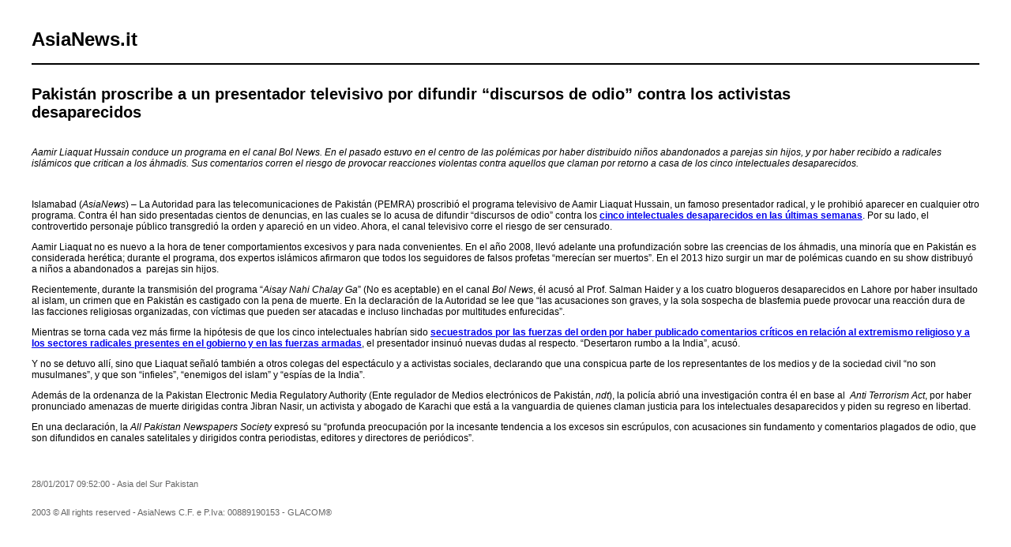

--- FILE ---
content_type: text/html; charset=UTF-8
request_url: https://www.asianews.it/index.php?l=es&idn=1&art=39784&mag=visualizzaperlastampa
body_size: 2647
content:

					
<!doctype html public "-//W3C//DTD HTML 4.01 Transitional//EN" "http://www.w3.org/TR/html4/loose.dtd"> 
<html>
	<head>
	  <title>Pakistán proscribe a un presentador televisivo por difundir “discursos de odio” contra los activistas desaparecidos </title>
	  <meta name="keywords" content="">
	  <meta name="OriginalPublicationDate" content="2017-01-28 09:52:00"> 
	  <meta name="UKFS_URL" content=""> 
	  <meta name="IFS_URL" content=""> 
	  <meta name="ROBOTS" content="NOINDEX,NOFOLLOW,NOARCHIVE"> 
	  <meta http-equiv="Content-Type" content="text/html;charset=UTF-8"> 
	  <link type="text/css" rel="stylesheet" href="https://www.asianews.it/./personalizzazione/tpl/files/print.css">
	</head>
	<body bgcolor="#ffffff" text="#000000" topmargin="0" leftmargin="0" marginheight="0" marginwidth="0">
		<div id="logo"><h1>AsiaNews.it</h1><!--<img src="https://www.asianews.it/./personalizzazione/tpl/files/testata-es.jpg">--></div>
		<hr style="color:black;border:1px solid black;">
		
		<div class="titolo">Pakistán proscribe a un presentador televisivo por difundir “discursos de odio” contra los activistas desaparecidos </div>
		
		<i><p>Aamir Liaquat Hussain conduce un programa en el canal <em>Bol News</em>. En el pasado estuvo en el centro de las pol&eacute;micas por haber distribuido ni&ntilde;os abandonados a parejas sin hijos, y por haber recibido a radicales isl&aacute;micos que critican a los &aacute;hmadis. Sus comentarios corren el riesgo de provocar reacciones violentas contra aquellos que claman por retorno a casa de los cinco intelectuales desaparecidos. &nbsp;</p>
</i>
		<br>
		
		<p>Islamabad (<em>AsiaNews</em>) &ndash; La Autoridad para las telecomunicaciones de Pakist&aacute;n (PEMRA) proscribi&oacute; el programa televisivo de Aamir Liaquat Hussain, un famoso presentador radical, y le prohibi&oacute; aparecer en cualquier otro programa. Contra &eacute;l han sido presentadas cientos de denuncias, en las cuales se lo acusa de difundir &ldquo;discursos de odio&rdquo; contra los <strong><a href="http://www.asianews.it/noticias-es/Desaparece-otro-activista-laico.-Es-el-quinto-en-una-semana-39637.html">cinco intelectuales desaparecidos en las &uacute;ltimas semanas</a></strong>. Por su lado, el controvertido personaje p&uacute;blico transgredi&oacute; la orden y apareci&oacute; en un video. Ahora, el canal televisivo corre el riesgo de ser censurado.</p>

<p>Aamir Liaquat no es nuevo a la hora de tener comportamientos excesivos y para nada convenientes. En el a&ntilde;o 2008, llev&oacute; adelante una profundizaci&oacute;n sobre las creencias de los &aacute;hmadis, una minor&iacute;a que en Pakist&aacute;n es considerada her&eacute;tica; durante el programa, dos expertos isl&aacute;micos afirmaron que todos los seguidores de falsos profetas &ldquo;merec&iacute;an ser muertos&rdquo;. En el 2013 hizo surgir un mar de pol&eacute;micas cuando en su show distribuy&oacute; a ni&ntilde;os a abandonados a &nbsp;parejas sin hijos.</p>

<p>Recientemente, durante la transmisi&oacute;n del programa &ldquo;<em>Aisay Nahi Chalay Ga</em>&rdquo; (No es aceptable) en el canal <em>Bol News</em>, &eacute;l acus&oacute; al Prof. Salman Haider y a los cuatro blogueros desaparecidos en Lahore por haber insultado al islam, un crimen que en Pakist&aacute;n es castigado con la pena de muerte. En la declaraci&oacute;n de la Autoridad se lee que &ldquo;las acusaciones son graves, y la sola sospecha de blasfemia puede provocar una reacci&oacute;n dura de las facciones religiosas organizadas, con v&iacute;ctimas que pueden ser atacadas e incluso linchadas por multitudes enfurecidas&rdquo;. &nbsp;</p>

<p>Mientras se torna cada vez m&aacute;s firme la hip&oacute;tesis de que los cinco intelectuales habr&iacute;an sido <strong><a href="http://www.asianews.it/noticias-es/Pakist%C3%A1n,-desaparecieron-cuatro-activistas-laicos.-Quiz%C3%A1s-hayan-sido-raptados-por-la-polic%C3%ADa-39631.html">secuestrados por las fuerzas del orden por haber publicado comentarios cr&iacute;ticos en relaci&oacute;n al extremismo religioso y a los sectores radicales presentes en el gobierno y en las fuerzas armadas</a></strong>, el presentador insinu&oacute; nuevas dudas al respecto. &ldquo;Desertaron rumbo a la India&rdquo;, acus&oacute;.</p>

<p>Y no se detuvo all&iacute;, sino que Liaquat se&ntilde;al&oacute; tambi&eacute;n a otros colegas del espect&aacute;culo y a activistas sociales, declarando que una conspicua parte de los representantes de los medios y de la sociedad civil &ldquo;no son musulmanes&rdquo;, y que son &ldquo;infieles&rdquo;, &ldquo;enemigos del islam&rdquo; y &ldquo;esp&iacute;as de la India&rdquo;.</p>

<p>Adem&aacute;s de la ordenanza de la Pakistan Electronic Media Regulatory Authority (Ente regulador de Medios electr&oacute;nicos de Pakist&aacute;n, <em>ndt</em>), la polic&iacute;a abri&oacute; una investigaci&oacute;n contra &eacute;l en base al &nbsp;<em>Anti Terrorism Act</em>, por haber pronunciado amenazas de muerte dirigidas contra Jibran Nasir, un activista y abogado de Karachi que est&aacute; a la vanguardia de quienes claman justicia para los intelectuales desaparecidos y piden su regreso en libertad.</p>

<p>En una declaraci&oacute;n, la <em>All Pakistan Newspapers Society</em> expres&oacute; su &ldquo;profunda preocupaci&oacute;n por la incesante tendencia a los excesos sin escr&uacute;pulos, con acusaciones sin fundamento y comentarios plagados de odio, que son difundidos en canales satelitales y dirigidos contra periodistas, editores y directores de peri&oacute;dicos&rdquo;.&nbsp;</p>

		<div class='images'>
			
			
			
			
		</div>
		<div class="footer">
			28/01/2017 09:52:00 - Asia del Sur Pakistan  <br>
			
			
			<br><br>
			2003 &copy; All rights reserved - AsiaNews C.F. e P.Iva: 00889190153 - GLACOM&reg;
		</div>
	</body>
</html>
